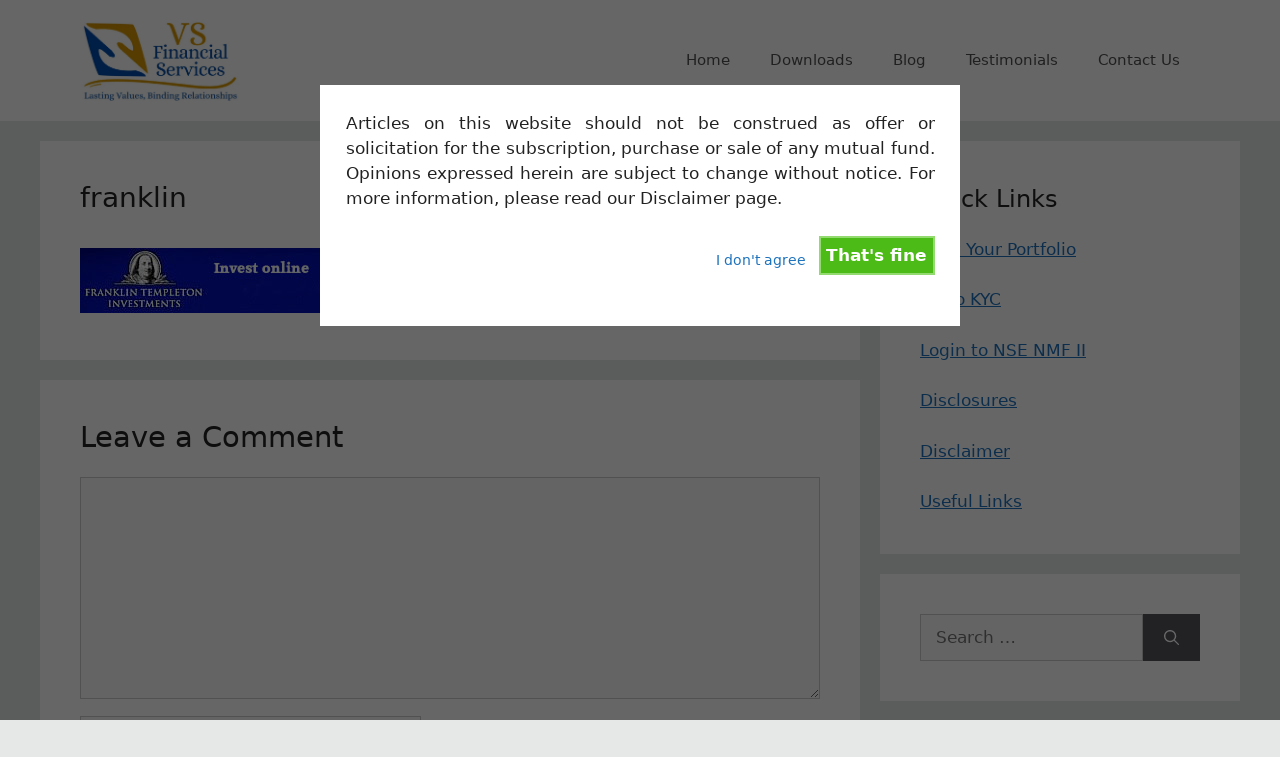

--- FILE ---
content_type: text/html; charset=UTF-8
request_url: https://www.vsfinancials.com/home/franklin/
body_size: 12803
content:
<!DOCTYPE html>
<html lang="en-US">
<head>
	<meta charset="UTF-8">
	<meta name='robots' content='index, follow, max-image-preview:large, max-snippet:-1, max-video-preview:-1' />
	<style>img:is([sizes="auto" i], [sizes^="auto," i]) { contain-intrinsic-size: 3000px 1500px }</style>
	<meta name="viewport" content="width=device-width, initial-scale=1">
	<!-- This site is optimized with the Yoast SEO plugin v26.6 - https://yoast.com/wordpress/plugins/seo/ -->
	<title>franklin - VS Financial Services</title>
	<link rel="canonical" href="https://www.vsfinancials.com/home/franklin/" />
	<meta property="og:locale" content="en_US" />
	<meta property="og:type" content="article" />
	<meta property="og:title" content="franklin - VS Financial Services" />
	<meta property="og:url" content="https://www.vsfinancials.com/home/franklin/" />
	<meta property="og:site_name" content="VS Financial Services" />
	<meta property="og:image" content="https://www.vsfinancials.com/home/franklin" />
	<meta property="og:image:width" content="240" />
	<meta property="og:image:height" content="65" />
	<meta property="og:image:type" content="image/jpeg" />
	<script type="application/ld+json" class="yoast-schema-graph">{"@context":"https://schema.org","@graph":[{"@type":"WebPage","@id":"https://www.vsfinancials.com/home/franklin/","url":"https://www.vsfinancials.com/home/franklin/","name":"franklin - VS Financial Services","isPartOf":{"@id":"https://www.vsfinancials.com/#website"},"primaryImageOfPage":{"@id":"https://www.vsfinancials.com/home/franklin/#primaryimage"},"image":{"@id":"https://www.vsfinancials.com/home/franklin/#primaryimage"},"thumbnailUrl":"https://www.vsfinancials.com/wp-content/uploads/2015/01/franklin.jpg","datePublished":"2015-01-13T10:53:26+00:00","breadcrumb":{"@id":"https://www.vsfinancials.com/home/franklin/#breadcrumb"},"inLanguage":"en-US","potentialAction":[{"@type":"ReadAction","target":["https://www.vsfinancials.com/home/franklin/"]}]},{"@type":"ImageObject","inLanguage":"en-US","@id":"https://www.vsfinancials.com/home/franklin/#primaryimage","url":"https://www.vsfinancials.com/wp-content/uploads/2015/01/franklin.jpg","contentUrl":"https://www.vsfinancials.com/wp-content/uploads/2015/01/franklin.jpg","width":240,"height":65},{"@type":"BreadcrumbList","@id":"https://www.vsfinancials.com/home/franklin/#breadcrumb","itemListElement":[{"@type":"ListItem","position":1,"name":"Home","item":"https://www.vsfinancials.com/"},{"@type":"ListItem","position":2,"name":"VS Financial Services","item":"https://www.vsfinancials.com/"},{"@type":"ListItem","position":3,"name":"franklin"}]},{"@type":"WebSite","@id":"https://www.vsfinancials.com/#website","url":"https://www.vsfinancials.com/","name":"VS Financial Services","description":"","publisher":{"@id":"https://www.vsfinancials.com/#organization"},"potentialAction":[{"@type":"SearchAction","target":{"@type":"EntryPoint","urlTemplate":"https://www.vsfinancials.com/?s={search_term_string}"},"query-input":{"@type":"PropertyValueSpecification","valueRequired":true,"valueName":"search_term_string"}}],"inLanguage":"en-US"},{"@type":"Organization","@id":"https://www.vsfinancials.com/#organization","name":"VS Financial Services","url":"https://www.vsfinancials.com/","logo":{"@type":"ImageObject","inLanguage":"en-US","@id":"https://www.vsfinancials.com/#/schema/logo/image/","url":"https://www.vsfinancials.com/wp-content/uploads/2024/03/cropped-vsfs_logo.webp","contentUrl":"https://www.vsfinancials.com/wp-content/uploads/2024/03/cropped-vsfs_logo.webp","width":1322,"height":669,"caption":"VS Financial Services"},"image":{"@id":"https://www.vsfinancials.com/#/schema/logo/image/"}}]}</script>
	<!-- / Yoast SEO plugin. -->


<link rel='dns-prefetch' href='//www.vsfinancials.com' />
<link rel="alternate" type="application/rss+xml" title="VS Financial Services &raquo; Feed" href="https://www.vsfinancials.com/feed/" />
<link rel="alternate" type="application/rss+xml" title="VS Financial Services &raquo; Comments Feed" href="https://www.vsfinancials.com/comments/feed/" />
<link rel="alternate" type="application/rss+xml" title="VS Financial Services &raquo; franklin Comments Feed" href="https://www.vsfinancials.com/home/franklin/#main/feed/" />
<script>
window._wpemojiSettings = {"baseUrl":"https:\/\/s.w.org\/images\/core\/emoji\/15.0.3\/72x72\/","ext":".png","svgUrl":"https:\/\/s.w.org\/images\/core\/emoji\/15.0.3\/svg\/","svgExt":".svg","source":{"concatemoji":"https:\/\/www.vsfinancials.com\/wp-includes\/js\/wp-emoji-release.min.js?ver=6.7.4"}};
/*! This file is auto-generated */
!function(i,n){var o,s,e;function c(e){try{var t={supportTests:e,timestamp:(new Date).valueOf()};sessionStorage.setItem(o,JSON.stringify(t))}catch(e){}}function p(e,t,n){e.clearRect(0,0,e.canvas.width,e.canvas.height),e.fillText(t,0,0);var t=new Uint32Array(e.getImageData(0,0,e.canvas.width,e.canvas.height).data),r=(e.clearRect(0,0,e.canvas.width,e.canvas.height),e.fillText(n,0,0),new Uint32Array(e.getImageData(0,0,e.canvas.width,e.canvas.height).data));return t.every(function(e,t){return e===r[t]})}function u(e,t,n){switch(t){case"flag":return n(e,"\ud83c\udff3\ufe0f\u200d\u26a7\ufe0f","\ud83c\udff3\ufe0f\u200b\u26a7\ufe0f")?!1:!n(e,"\ud83c\uddfa\ud83c\uddf3","\ud83c\uddfa\u200b\ud83c\uddf3")&&!n(e,"\ud83c\udff4\udb40\udc67\udb40\udc62\udb40\udc65\udb40\udc6e\udb40\udc67\udb40\udc7f","\ud83c\udff4\u200b\udb40\udc67\u200b\udb40\udc62\u200b\udb40\udc65\u200b\udb40\udc6e\u200b\udb40\udc67\u200b\udb40\udc7f");case"emoji":return!n(e,"\ud83d\udc26\u200d\u2b1b","\ud83d\udc26\u200b\u2b1b")}return!1}function f(e,t,n){var r="undefined"!=typeof WorkerGlobalScope&&self instanceof WorkerGlobalScope?new OffscreenCanvas(300,150):i.createElement("canvas"),a=r.getContext("2d",{willReadFrequently:!0}),o=(a.textBaseline="top",a.font="600 32px Arial",{});return e.forEach(function(e){o[e]=t(a,e,n)}),o}function t(e){var t=i.createElement("script");t.src=e,t.defer=!0,i.head.appendChild(t)}"undefined"!=typeof Promise&&(o="wpEmojiSettingsSupports",s=["flag","emoji"],n.supports={everything:!0,everythingExceptFlag:!0},e=new Promise(function(e){i.addEventListener("DOMContentLoaded",e,{once:!0})}),new Promise(function(t){var n=function(){try{var e=JSON.parse(sessionStorage.getItem(o));if("object"==typeof e&&"number"==typeof e.timestamp&&(new Date).valueOf()<e.timestamp+604800&&"object"==typeof e.supportTests)return e.supportTests}catch(e){}return null}();if(!n){if("undefined"!=typeof Worker&&"undefined"!=typeof OffscreenCanvas&&"undefined"!=typeof URL&&URL.createObjectURL&&"undefined"!=typeof Blob)try{var e="postMessage("+f.toString()+"("+[JSON.stringify(s),u.toString(),p.toString()].join(",")+"));",r=new Blob([e],{type:"text/javascript"}),a=new Worker(URL.createObjectURL(r),{name:"wpTestEmojiSupports"});return void(a.onmessage=function(e){c(n=e.data),a.terminate(),t(n)})}catch(e){}c(n=f(s,u,p))}t(n)}).then(function(e){for(var t in e)n.supports[t]=e[t],n.supports.everything=n.supports.everything&&n.supports[t],"flag"!==t&&(n.supports.everythingExceptFlag=n.supports.everythingExceptFlag&&n.supports[t]);n.supports.everythingExceptFlag=n.supports.everythingExceptFlag&&!n.supports.flag,n.DOMReady=!1,n.readyCallback=function(){n.DOMReady=!0}}).then(function(){return e}).then(function(){var e;n.supports.everything||(n.readyCallback(),(e=n.source||{}).concatemoji?t(e.concatemoji):e.wpemoji&&e.twemoji&&(t(e.twemoji),t(e.wpemoji)))}))}((window,document),window._wpemojiSettings);
</script>
<style id='wp-emoji-styles-inline-css'>

	img.wp-smiley, img.emoji {
		display: inline !important;
		border: none !important;
		box-shadow: none !important;
		height: 1em !important;
		width: 1em !important;
		margin: 0 0.07em !important;
		vertical-align: -0.1em !important;
		background: none !important;
		padding: 0 !important;
	}
</style>
<link rel='stylesheet' id='wp-block-library-css' href='https://www.vsfinancials.com/wp-includes/css/dist/block-library/style.min.css?ver=6.7.4' media='all' />
<style id='classic-theme-styles-inline-css'>
/*! This file is auto-generated */
.wp-block-button__link{color:#fff;background-color:#32373c;border-radius:9999px;box-shadow:none;text-decoration:none;padding:calc(.667em + 2px) calc(1.333em + 2px);font-size:1.125em}.wp-block-file__button{background:#32373c;color:#fff;text-decoration:none}
</style>
<style id='global-styles-inline-css'>
:root{--wp--preset--aspect-ratio--square: 1;--wp--preset--aspect-ratio--4-3: 4/3;--wp--preset--aspect-ratio--3-4: 3/4;--wp--preset--aspect-ratio--3-2: 3/2;--wp--preset--aspect-ratio--2-3: 2/3;--wp--preset--aspect-ratio--16-9: 16/9;--wp--preset--aspect-ratio--9-16: 9/16;--wp--preset--color--black: #000000;--wp--preset--color--cyan-bluish-gray: #abb8c3;--wp--preset--color--white: #ffffff;--wp--preset--color--pale-pink: #f78da7;--wp--preset--color--vivid-red: #cf2e2e;--wp--preset--color--luminous-vivid-orange: #ff6900;--wp--preset--color--luminous-vivid-amber: #fcb900;--wp--preset--color--light-green-cyan: #7bdcb5;--wp--preset--color--vivid-green-cyan: #00d084;--wp--preset--color--pale-cyan-blue: #8ed1fc;--wp--preset--color--vivid-cyan-blue: #0693e3;--wp--preset--color--vivid-purple: #9b51e0;--wp--preset--color--contrast: var(--contrast);--wp--preset--color--contrast-2: var(--contrast-2);--wp--preset--color--contrast-3: var(--contrast-3);--wp--preset--color--base: var(--base);--wp--preset--color--base-2: var(--base-2);--wp--preset--color--base-3: var(--base-3);--wp--preset--color--accent: var(--accent);--wp--preset--gradient--vivid-cyan-blue-to-vivid-purple: linear-gradient(135deg,rgba(6,147,227,1) 0%,rgb(155,81,224) 100%);--wp--preset--gradient--light-green-cyan-to-vivid-green-cyan: linear-gradient(135deg,rgb(122,220,180) 0%,rgb(0,208,130) 100%);--wp--preset--gradient--luminous-vivid-amber-to-luminous-vivid-orange: linear-gradient(135deg,rgba(252,185,0,1) 0%,rgba(255,105,0,1) 100%);--wp--preset--gradient--luminous-vivid-orange-to-vivid-red: linear-gradient(135deg,rgba(255,105,0,1) 0%,rgb(207,46,46) 100%);--wp--preset--gradient--very-light-gray-to-cyan-bluish-gray: linear-gradient(135deg,rgb(238,238,238) 0%,rgb(169,184,195) 100%);--wp--preset--gradient--cool-to-warm-spectrum: linear-gradient(135deg,rgb(74,234,220) 0%,rgb(151,120,209) 20%,rgb(207,42,186) 40%,rgb(238,44,130) 60%,rgb(251,105,98) 80%,rgb(254,248,76) 100%);--wp--preset--gradient--blush-light-purple: linear-gradient(135deg,rgb(255,206,236) 0%,rgb(152,150,240) 100%);--wp--preset--gradient--blush-bordeaux: linear-gradient(135deg,rgb(254,205,165) 0%,rgb(254,45,45) 50%,rgb(107,0,62) 100%);--wp--preset--gradient--luminous-dusk: linear-gradient(135deg,rgb(255,203,112) 0%,rgb(199,81,192) 50%,rgb(65,88,208) 100%);--wp--preset--gradient--pale-ocean: linear-gradient(135deg,rgb(255,245,203) 0%,rgb(182,227,212) 50%,rgb(51,167,181) 100%);--wp--preset--gradient--electric-grass: linear-gradient(135deg,rgb(202,248,128) 0%,rgb(113,206,126) 100%);--wp--preset--gradient--midnight: linear-gradient(135deg,rgb(2,3,129) 0%,rgb(40,116,252) 100%);--wp--preset--font-size--small: 13px;--wp--preset--font-size--medium: 20px;--wp--preset--font-size--large: 36px;--wp--preset--font-size--x-large: 42px;--wp--preset--spacing--20: 0.44rem;--wp--preset--spacing--30: 0.67rem;--wp--preset--spacing--40: 1rem;--wp--preset--spacing--50: 1.5rem;--wp--preset--spacing--60: 2.25rem;--wp--preset--spacing--70: 3.38rem;--wp--preset--spacing--80: 5.06rem;--wp--preset--shadow--natural: 6px 6px 9px rgba(0, 0, 0, 0.2);--wp--preset--shadow--deep: 12px 12px 50px rgba(0, 0, 0, 0.4);--wp--preset--shadow--sharp: 6px 6px 0px rgba(0, 0, 0, 0.2);--wp--preset--shadow--outlined: 6px 6px 0px -3px rgba(255, 255, 255, 1), 6px 6px rgba(0, 0, 0, 1);--wp--preset--shadow--crisp: 6px 6px 0px rgba(0, 0, 0, 1);}:where(.is-layout-flex){gap: 0.5em;}:where(.is-layout-grid){gap: 0.5em;}body .is-layout-flex{display: flex;}.is-layout-flex{flex-wrap: wrap;align-items: center;}.is-layout-flex > :is(*, div){margin: 0;}body .is-layout-grid{display: grid;}.is-layout-grid > :is(*, div){margin: 0;}:where(.wp-block-columns.is-layout-flex){gap: 2em;}:where(.wp-block-columns.is-layout-grid){gap: 2em;}:where(.wp-block-post-template.is-layout-flex){gap: 1.25em;}:where(.wp-block-post-template.is-layout-grid){gap: 1.25em;}.has-black-color{color: var(--wp--preset--color--black) !important;}.has-cyan-bluish-gray-color{color: var(--wp--preset--color--cyan-bluish-gray) !important;}.has-white-color{color: var(--wp--preset--color--white) !important;}.has-pale-pink-color{color: var(--wp--preset--color--pale-pink) !important;}.has-vivid-red-color{color: var(--wp--preset--color--vivid-red) !important;}.has-luminous-vivid-orange-color{color: var(--wp--preset--color--luminous-vivid-orange) !important;}.has-luminous-vivid-amber-color{color: var(--wp--preset--color--luminous-vivid-amber) !important;}.has-light-green-cyan-color{color: var(--wp--preset--color--light-green-cyan) !important;}.has-vivid-green-cyan-color{color: var(--wp--preset--color--vivid-green-cyan) !important;}.has-pale-cyan-blue-color{color: var(--wp--preset--color--pale-cyan-blue) !important;}.has-vivid-cyan-blue-color{color: var(--wp--preset--color--vivid-cyan-blue) !important;}.has-vivid-purple-color{color: var(--wp--preset--color--vivid-purple) !important;}.has-black-background-color{background-color: var(--wp--preset--color--black) !important;}.has-cyan-bluish-gray-background-color{background-color: var(--wp--preset--color--cyan-bluish-gray) !important;}.has-white-background-color{background-color: var(--wp--preset--color--white) !important;}.has-pale-pink-background-color{background-color: var(--wp--preset--color--pale-pink) !important;}.has-vivid-red-background-color{background-color: var(--wp--preset--color--vivid-red) !important;}.has-luminous-vivid-orange-background-color{background-color: var(--wp--preset--color--luminous-vivid-orange) !important;}.has-luminous-vivid-amber-background-color{background-color: var(--wp--preset--color--luminous-vivid-amber) !important;}.has-light-green-cyan-background-color{background-color: var(--wp--preset--color--light-green-cyan) !important;}.has-vivid-green-cyan-background-color{background-color: var(--wp--preset--color--vivid-green-cyan) !important;}.has-pale-cyan-blue-background-color{background-color: var(--wp--preset--color--pale-cyan-blue) !important;}.has-vivid-cyan-blue-background-color{background-color: var(--wp--preset--color--vivid-cyan-blue) !important;}.has-vivid-purple-background-color{background-color: var(--wp--preset--color--vivid-purple) !important;}.has-black-border-color{border-color: var(--wp--preset--color--black) !important;}.has-cyan-bluish-gray-border-color{border-color: var(--wp--preset--color--cyan-bluish-gray) !important;}.has-white-border-color{border-color: var(--wp--preset--color--white) !important;}.has-pale-pink-border-color{border-color: var(--wp--preset--color--pale-pink) !important;}.has-vivid-red-border-color{border-color: var(--wp--preset--color--vivid-red) !important;}.has-luminous-vivid-orange-border-color{border-color: var(--wp--preset--color--luminous-vivid-orange) !important;}.has-luminous-vivid-amber-border-color{border-color: var(--wp--preset--color--luminous-vivid-amber) !important;}.has-light-green-cyan-border-color{border-color: var(--wp--preset--color--light-green-cyan) !important;}.has-vivid-green-cyan-border-color{border-color: var(--wp--preset--color--vivid-green-cyan) !important;}.has-pale-cyan-blue-border-color{border-color: var(--wp--preset--color--pale-cyan-blue) !important;}.has-vivid-cyan-blue-border-color{border-color: var(--wp--preset--color--vivid-cyan-blue) !important;}.has-vivid-purple-border-color{border-color: var(--wp--preset--color--vivid-purple) !important;}.has-vivid-cyan-blue-to-vivid-purple-gradient-background{background: var(--wp--preset--gradient--vivid-cyan-blue-to-vivid-purple) !important;}.has-light-green-cyan-to-vivid-green-cyan-gradient-background{background: var(--wp--preset--gradient--light-green-cyan-to-vivid-green-cyan) !important;}.has-luminous-vivid-amber-to-luminous-vivid-orange-gradient-background{background: var(--wp--preset--gradient--luminous-vivid-amber-to-luminous-vivid-orange) !important;}.has-luminous-vivid-orange-to-vivid-red-gradient-background{background: var(--wp--preset--gradient--luminous-vivid-orange-to-vivid-red) !important;}.has-very-light-gray-to-cyan-bluish-gray-gradient-background{background: var(--wp--preset--gradient--very-light-gray-to-cyan-bluish-gray) !important;}.has-cool-to-warm-spectrum-gradient-background{background: var(--wp--preset--gradient--cool-to-warm-spectrum) !important;}.has-blush-light-purple-gradient-background{background: var(--wp--preset--gradient--blush-light-purple) !important;}.has-blush-bordeaux-gradient-background{background: var(--wp--preset--gradient--blush-bordeaux) !important;}.has-luminous-dusk-gradient-background{background: var(--wp--preset--gradient--luminous-dusk) !important;}.has-pale-ocean-gradient-background{background: var(--wp--preset--gradient--pale-ocean) !important;}.has-electric-grass-gradient-background{background: var(--wp--preset--gradient--electric-grass) !important;}.has-midnight-gradient-background{background: var(--wp--preset--gradient--midnight) !important;}.has-small-font-size{font-size: var(--wp--preset--font-size--small) !important;}.has-medium-font-size{font-size: var(--wp--preset--font-size--medium) !important;}.has-large-font-size{font-size: var(--wp--preset--font-size--large) !important;}.has-x-large-font-size{font-size: var(--wp--preset--font-size--x-large) !important;}
:where(.wp-block-post-template.is-layout-flex){gap: 1.25em;}:where(.wp-block-post-template.is-layout-grid){gap: 1.25em;}
:where(.wp-block-columns.is-layout-flex){gap: 2em;}:where(.wp-block-columns.is-layout-grid){gap: 2em;}
:root :where(.wp-block-pullquote){font-size: 1.5em;line-height: 1.6;}
</style>
<link rel='stylesheet' id='cookie-style-css' href='https://www.vsfinancials.com/wp-content/plugins/cookie-warning/cookiewarning.css?ver=6.7.4' media='all' />
<link rel='stylesheet' id='generate-comments-css' href='https://www.vsfinancials.com/wp-content/themes/generatepress/assets/css/components/comments.min.css?ver=3.6.0' media='all' />
<link rel='stylesheet' id='generate-widget-areas-css' href='https://www.vsfinancials.com/wp-content/themes/generatepress/assets/css/components/widget-areas.min.css?ver=3.6.0' media='all' />
<link rel='stylesheet' id='generate-style-css' href='https://www.vsfinancials.com/wp-content/themes/generatepress/assets/css/main.min.css?ver=3.6.0' media='all' />
<style id='generate-style-inline-css'>
body{background-color:#e5e8e6;color:#222222;}a{color:#1e73be;}a:hover, a:focus, a:active{color:#000000;}.wp-block-group__inner-container{max-width:1200px;margin-left:auto;margin-right:auto;}.site-header .header-image{width:160px;}:root{--contrast:#222222;--contrast-2:#575760;--contrast-3:#b2b2be;--base:#f0f0f0;--base-2:#f7f8f9;--base-3:#ffffff;--accent:#1e73be;}:root .has-contrast-color{color:var(--contrast);}:root .has-contrast-background-color{background-color:var(--contrast);}:root .has-contrast-2-color{color:var(--contrast-2);}:root .has-contrast-2-background-color{background-color:var(--contrast-2);}:root .has-contrast-3-color{color:var(--contrast-3);}:root .has-contrast-3-background-color{background-color:var(--contrast-3);}:root .has-base-color{color:var(--base);}:root .has-base-background-color{background-color:var(--base);}:root .has-base-2-color{color:var(--base-2);}:root .has-base-2-background-color{background-color:var(--base-2);}:root .has-base-3-color{color:var(--base-3);}:root .has-base-3-background-color{background-color:var(--base-3);}:root .has-accent-color{color:var(--accent);}:root .has-accent-background-color{background-color:var(--accent);}body, button, input, select, textarea{font-family:-apple-system, system-ui, BlinkMacSystemFont, "Segoe UI", Helvetica, Arial, sans-serif, "Apple Color Emoji", "Segoe UI Emoji", "Segoe UI Symbol";}body{line-height:1.5;}.entry-content > [class*="wp-block-"]:not(:last-child):not(.wp-block-heading){margin-bottom:1.5em;}.main-navigation .main-nav ul ul li a{font-size:14px;}.sidebar .widget, .footer-widgets .widget{font-size:17px;}@media (max-width:768px){h1{font-size:31px;}h2{font-size:27px;}h3{font-size:24px;}h4{font-size:22px;}h5{font-size:19px;}}.top-bar{background-color:#636363;color:#ffffff;}.top-bar a{color:#ffffff;}.top-bar a:hover{color:#303030;}.site-header{background-color:#ffffff;}.main-title a,.main-title a:hover{color:#222222;}.site-description{color:#757575;}.mobile-menu-control-wrapper .menu-toggle,.mobile-menu-control-wrapper .menu-toggle:hover,.mobile-menu-control-wrapper .menu-toggle:focus,.has-inline-mobile-toggle #site-navigation.toggled{background-color:rgba(0, 0, 0, 0.02);}.main-navigation,.main-navigation ul ul{background-color:#ffffff;}.main-navigation .main-nav ul li a, .main-navigation .menu-toggle, .main-navigation .menu-bar-items{color:#515151;}.main-navigation .main-nav ul li:not([class*="current-menu-"]):hover > a, .main-navigation .main-nav ul li:not([class*="current-menu-"]):focus > a, .main-navigation .main-nav ul li.sfHover:not([class*="current-menu-"]) > a, .main-navigation .menu-bar-item:hover > a, .main-navigation .menu-bar-item.sfHover > a{color:#7a8896;background-color:#ffffff;}button.menu-toggle:hover,button.menu-toggle:focus{color:#515151;}.main-navigation .main-nav ul li[class*="current-menu-"] > a{color:#7a8896;background-color:#ffffff;}.navigation-search input[type="search"],.navigation-search input[type="search"]:active, .navigation-search input[type="search"]:focus, .main-navigation .main-nav ul li.search-item.active > a, .main-navigation .menu-bar-items .search-item.active > a{color:#7a8896;background-color:#ffffff;}.main-navigation ul ul{background-color:#eaeaea;}.main-navigation .main-nav ul ul li a{color:#515151;}.main-navigation .main-nav ul ul li:not([class*="current-menu-"]):hover > a,.main-navigation .main-nav ul ul li:not([class*="current-menu-"]):focus > a, .main-navigation .main-nav ul ul li.sfHover:not([class*="current-menu-"]) > a{color:#7a8896;background-color:#eaeaea;}.main-navigation .main-nav ul ul li[class*="current-menu-"] > a{color:#7a8896;background-color:#eaeaea;}.separate-containers .inside-article, .separate-containers .comments-area, .separate-containers .page-header, .one-container .container, .separate-containers .paging-navigation, .inside-page-header{background-color:#ffffff;}.entry-title a{color:#222222;}.entry-title a:hover{color:#55555e;}.entry-meta{color:#595959;}.sidebar .widget{background-color:#ffffff;}.footer-widgets{background-color:#ffffff;}.footer-widgets .widget-title{color:#000000;}.site-info{color:#ffffff;background-color:#55555e;}.site-info a{color:#ffffff;}.site-info a:hover{color:#d3d3d3;}.footer-bar .widget_nav_menu .current-menu-item a{color:#d3d3d3;}input[type="text"],input[type="email"],input[type="url"],input[type="password"],input[type="search"],input[type="tel"],input[type="number"],textarea,select{color:#666666;background-color:#fafafa;border-color:#cccccc;}input[type="text"]:focus,input[type="email"]:focus,input[type="url"]:focus,input[type="password"]:focus,input[type="search"]:focus,input[type="tel"]:focus,input[type="number"]:focus,textarea:focus,select:focus{color:#666666;background-color:#ffffff;border-color:#bfbfbf;}button,html input[type="button"],input[type="reset"],input[type="submit"],a.button,a.wp-block-button__link:not(.has-background){color:#ffffff;background-color:#55555e;}button:hover,html input[type="button"]:hover,input[type="reset"]:hover,input[type="submit"]:hover,a.button:hover,button:focus,html input[type="button"]:focus,input[type="reset"]:focus,input[type="submit"]:focus,a.button:focus,a.wp-block-button__link:not(.has-background):active,a.wp-block-button__link:not(.has-background):focus,a.wp-block-button__link:not(.has-background):hover{color:#ffffff;background-color:#3f4047;}a.generate-back-to-top{background-color:rgba( 0,0,0,0.4 );color:#ffffff;}a.generate-back-to-top:hover,a.generate-back-to-top:focus{background-color:rgba( 0,0,0,0.6 );color:#ffffff;}:root{--gp-search-modal-bg-color:var(--base-3);--gp-search-modal-text-color:var(--contrast);--gp-search-modal-overlay-bg-color:rgba(0,0,0,0.2);}@media (max-width: 768px){.main-navigation .menu-bar-item:hover > a, .main-navigation .menu-bar-item.sfHover > a{background:none;color:#515151;}}.nav-below-header .main-navigation .inside-navigation.grid-container, .nav-above-header .main-navigation .inside-navigation.grid-container{padding:0px 20px 0px 20px;}.site-main .wp-block-group__inner-container{padding:40px;}.separate-containers .paging-navigation{padding-top:20px;padding-bottom:20px;}.entry-content .alignwide, body:not(.no-sidebar) .entry-content .alignfull{margin-left:-40px;width:calc(100% + 80px);max-width:calc(100% + 80px);}.rtl .menu-item-has-children .dropdown-menu-toggle{padding-left:20px;}.rtl .main-navigation .main-nav ul li.menu-item-has-children > a{padding-right:20px;}@media (max-width:768px){.separate-containers .inside-article, .separate-containers .comments-area, .separate-containers .page-header, .separate-containers .paging-navigation, .one-container .site-content, .inside-page-header{padding:30px;}.site-main .wp-block-group__inner-container{padding:30px;}.inside-top-bar{padding-right:30px;padding-left:30px;}.inside-header{padding-right:30px;padding-left:30px;}.widget-area .widget{padding-top:30px;padding-right:30px;padding-bottom:30px;padding-left:30px;}.footer-widgets-container{padding-top:30px;padding-right:30px;padding-bottom:30px;padding-left:30px;}.inside-site-info{padding-right:30px;padding-left:30px;}.entry-content .alignwide, body:not(.no-sidebar) .entry-content .alignfull{margin-left:-30px;width:calc(100% + 60px);max-width:calc(100% + 60px);}.one-container .site-main .paging-navigation{margin-bottom:20px;}}/* End cached CSS */.is-right-sidebar{width:30%;}.is-left-sidebar{width:30%;}.site-content .content-area{width:70%;}@media (max-width: 768px){.main-navigation .menu-toggle,.sidebar-nav-mobile:not(#sticky-placeholder){display:block;}.main-navigation ul,.gen-sidebar-nav,.main-navigation:not(.slideout-navigation):not(.toggled) .main-nav > ul,.has-inline-mobile-toggle #site-navigation .inside-navigation > *:not(.navigation-search):not(.main-nav){display:none;}.nav-align-right .inside-navigation,.nav-align-center .inside-navigation{justify-content:space-between;}.has-inline-mobile-toggle .mobile-menu-control-wrapper{display:flex;flex-wrap:wrap;}.has-inline-mobile-toggle .inside-header{flex-direction:row;text-align:left;flex-wrap:wrap;}.has-inline-mobile-toggle .header-widget,.has-inline-mobile-toggle #site-navigation{flex-basis:100%;}.nav-float-left .has-inline-mobile-toggle #site-navigation{order:10;}}
.dynamic-author-image-rounded{border-radius:100%;}.dynamic-featured-image, .dynamic-author-image{vertical-align:middle;}.one-container.blog .dynamic-content-template:not(:last-child), .one-container.archive .dynamic-content-template:not(:last-child){padding-bottom:0px;}.dynamic-entry-excerpt > p:last-child{margin-bottom:0px;}
</style>
<style id='generateblocks-inline-css'>
:root{--gb-container-width:1200px;}.gb-container .wp-block-image img{vertical-align:middle;}.gb-grid-wrapper .wp-block-image{margin-bottom:0;}.gb-highlight{background:none;}.gb-shape{line-height:0;}.gb-container-link{position:absolute;top:0;right:0;bottom:0;left:0;z-index:99;}
</style>
<script src="https://www.vsfinancials.com/wp-includes/js/jquery/jquery.min.js?ver=3.7.1" id="jquery-core-js"></script>
<script src="https://www.vsfinancials.com/wp-includes/js/jquery/jquery-migrate.min.js?ver=3.4.1" id="jquery-migrate-js"></script>
<script id="cookie-warning-js-extra">
var user_options = {"messageContent":"Articles on this website should not be construed as offer or solicitation for the subscription, purchase or sale of any mutual fund. Opinions expressed herein are subject to change without notice. For more information, please read our Disclaimer page.","redirectLink":"http:\/\/google.com","okText":"That's fine","notOkText":"I don't agree","cookieName":"jsCookiewarning29Check","ajaxUrl":"https:\/\/www.vsfinancials.com\/wp-admin\/admin-ajax.php"};
</script>
<script src="https://www.vsfinancials.com/wp-content/plugins/cookie-warning/cookiewarning.js?ver=6.7.4" id="cookie-warning-js"></script>
<link rel="https://api.w.org/" href="https://www.vsfinancials.com/wp-json/" /><link rel="alternate" title="JSON" type="application/json" href="https://www.vsfinancials.com/wp-json/wp/v2/media/54" /><link rel="EditURI" type="application/rsd+xml" title="RSD" href="https://www.vsfinancials.com/xmlrpc.php?rsd" />
<meta name="generator" content="WordPress 6.7.4" />
<link rel='shortlink' href='https://www.vsfinancials.com/?p=54' />
<link rel="alternate" title="oEmbed (JSON)" type="application/json+oembed" href="https://www.vsfinancials.com/wp-json/oembed/1.0/embed?url=https%3A%2F%2Fwww.vsfinancials.com%2Fhome%2Ffranklin%2F%23main" />
<link rel="alternate" title="oEmbed (XML)" type="text/xml+oembed" href="https://www.vsfinancials.com/wp-json/oembed/1.0/embed?url=https%3A%2F%2Fwww.vsfinancials.com%2Fhome%2Ffranklin%2F%23main&#038;format=xml" />
<link rel="pingback" href="https://www.vsfinancials.com/xmlrpc.php">
		<style id="wp-custom-css">
			
.filter-group.contract-group {
  grid-column: span 2;
}

/* --- Filter and Sort Controls Container --- */
#controls {
    max-width: 1000px; /* Adjusted max-width */
    margin: 20px auto;
    padding: 10px;
    border: 1px solid #ddd;
    border-radius: 8px;
    background-color: #f1f1f1;
    box-shadow: 0 2px 5px rgba(0,0,0,0.1);
}

/* --- Filter Controls Section (Grid Layout) --- */
#filters {
    display: grid;
    grid-template-columns: repeat(auto-fit, minmax(180px, 1fr));
    gap: 5px;
    margin-bottom: 0px;
    padding-bottom: 10px;
    border-bottom: 1px solid #eee;
    align-items: start;
}

/* Style for each group within the grid */

.filter-group {
 
  min-width: 0;
  
}

	


.filter-group label,
.filter-group .filter-label {
    font-weight: bold;
    margin-bottom: 8px;
    color: #555;
    font-size: 0.9em;
    display: block;
}
.slider-value {
    margin-top: 5px;
    font-size: 0.9em;
    color: #333;
    text-align: right;
}
input[type="range"] {
    width: 100%;
    cursor: pointer;
    margin-top: 5px;
}

/* Specific styling for provider filter group */
.filter-group.provider-group {
	
    grid-column: span 2;
    align-self: start;
}
@media (max-width: 680px) {
    .filter-group.provider-group {
        grid-column: span 1;
    }
}

.f-field { /* Container for provider buttons */
    margin-top: 5px;
}

/* --- Provider Icon Button Styles --- */
.provider-filters button {
    background-size: contain;
    background-repeat: no-repeat;
    background-position: center;
    width: 65px;
    height: 40px;
    border: 2px solid transparent;
    padding: 0;
    vertical-align: middle;
    background-color: #fff;
    margin: 4px 4px 4px 0;
    cursor: pointer;
    border-radius: 5px;
    transition: border-color 0.2s ease, box-shadow 0.2s ease;
}
.provider-filters button:hover {
    border-color: #adb5bd;
}
.provider-filters button.active {
    border-color: #007bff;
    box-shadow: 0 0 8px rgba(0, 123, 255, 0.6);
}

/* --- Sort Controls (Dropdown) --- */
#sort-container {
    display: flex;
    justify-content: flex-end; /* Align dropdown to the right */
    align-items: center;
    margin: 0 auto 20px auto; /* Center container, add bottom margin */
    padding: 0 10px; /* Add some padding */
    max-width: 100%; /* Ensure it doesn't overflow */
}

#sort-container label {
    margin-right: 10px;
    font-weight: bold;
    font-size: 0.9em;
    color: #555;
    white-space: nowrap; /* Prevent label wrapping */
}

#sortDropdown {
    padding: 8px 12px;
    border: 1px solid #ccc;
    border-radius: 4px;
    background-color: #fff;
    font-size: 0.9em;
    cursor: pointer;
    min-width: 150px; /* Give dropdown some minimum width */
    flex-shrink: 0; /* Prevent shrinking */
}
#sortDropdown:focus {
    outline: none;
    border-color: #007bff;
    box-shadow: 0 0 0 0.2rem rgba(38, 143, 255, 0.25);
}

/* --- Table Container --- */
.table-wrapper {
    max-width: 100%; /* Ensure table container respects page width */
    overflow-x: auto; /* Add horizontal scroll only if needed */
}

/* --- Table Styles (Desktop - Default) --- */
table {
    width: 100%;
    border-collapse: separate;
    border-spacing: 0;
    font-family: "Segoe UI", Tahoma, Geneva, Verdana, sans-serif;
    font-size: 0.95em;
    color: #333;
    background-color: #fafafa;
    border: 1px solid #ccc;
    border-radius: 8px;
    box-shadow: 0 4px 8px rgba(0,0,0,0.1);
    overflow: hidden;
    table-layout: fixed;
    word-wrap: break-word;
}

th, td {
    padding: 14px 12px;
    text-align: center;
    vertical-align: middle;
    border-bottom: 1px solid #e0e0e0;
}

th {background: #0a4594;
    color: #fff;
    font-weight: 600;
    text-transform: uppercase;
    letter-spacing: 0.05em;
    border-bottom: 2px solid #2c3e50;
    text-shadow: 0 1px 1px rgba(0,0,0,0.1);
}

/* Rounded corners on header */
th:first-child  { border-top-left-radius: 8px; }
th:last-child   { border-top-right-radius: 8px; }

thead {
    display: table-header-group;
}

tbody tr:nth-child(even) {
    background-color: #f7fafe;
}

tbody tr:nth-child(odd) {
    background-color: #ffffff;
}

/* Row hover effect */
tbody tr:hover {
    background-color: #eaebec ;
    transition: background-color 0.3s ease;
}

/* Rounded corners on last row */
tbody tr:last-child td:first-child { border-bottom-left-radius: 8px; }
tbody tr:last-child td:last-child  { border-bottom-right-radius: 8px; }

img.provider-logo {
    max-width: 80px;
    max-height: 60px;
    display: block;
    margin: 0 auto 5px auto;
    object-fit: contain;
}

img.offer-icon {
    max-width: 65px;
    max-height: 65px;
    display: block;
    margin: 5px auto;
    object-fit: contain;
}

.deal-link {
    display: inline-block;
    padding: 10px 20px;
    background-color: #28a745;
    color: white !important;
    text-decoration: none;
    border-radius: 5px;
    text-align: center;
    font-weight: bold;
    border: none;
    cursor: pointer;
    transition: background-color 0.2s ease, transform 0.1s ease, box-shadow 0.2s ease;
    box-shadow: 0 2px 4px rgba(0,0,0,0.1);
}
.deal-link:hover {
    background-color: #218838;
    box-shadow: 0 3px 6px rgba(0,0,0,0.15);
}
.deal-link:active {
    transform: translateY(1px);
    box-shadow: 0 1px 2px rgba(0,0,0,0.1);
}

.offer-ends {
    font-size: 0.8em;
    color: #6c757d;
    display: block;
    margin-top: 4px;
    text-align: center;
	font-weight:bold;
}

.setup-detail {
    font-size: 0.85em;
    color: #555;
    display: block;
    margin-top: 4px;
}

.cost-details {
    font-size: 0.8em;
    color: #555;
    line-height: 1.4;
	
}

.provider-name {
    display: block;
    margin-bottom: 5px;
    font-weight: bold;
	font-size: 0.80em;
}

.deal-name {
    font-weight: normal;
    margin-top: 5px;
    display: block;
    font-size: 0.8em;
}


.cost {
    font-weight: bold;
    font-size: 1.2em;
    color: #E63946;
    display: block;
    margin-bottom: 4px;
}

td br {
    display: inline;
}

/* --- Utility Styles --- */
.no-results {
    text-align: center;
    font-style: italic;
    margin: 20px 10px;
    padding: 15px;
    background-color: #fff3cd;
    border: 1px solid #ffeeba;
    color: #856404;
    border-radius: 4px;
}
#showMoreBtn {
    display: block;
    margin: 20px auto;
    padding: 12px 25px;
    font-size: 1em;
    background-color: #007bff;
    color: #fff;
    border: none;
    border-radius: 5px;
    cursor: pointer;
    transition: background-color 0.2s ease, box-shadow 0.2s ease, transform 0.1s ease;
    box-shadow: 0 2px 4px rgba(0,0,0,0.1);
}
#showMoreBtn:hover {
    background-color: #0056b3;
    box-shadow: 0 3px 6px rgba(0,0,0,0.15);
}
#showMoreBtn:active {
    transform: translateY(1px);
    box-shadow: 0 1px 2px rgba(0,0,0,0.1);
}

/* --- Responsive Styles (Breakpoint 767px) --- */
@media screen and (max-width: 767px) {
    body { margin: 10px; }
    h1, h2 { font-size: 1.3em; }
    #controls { padding: 5px; }
    #filters {
        grid-template-columns: 1fr; /* Stack all filters */
        gap: 5px;
        padding-bottom: 0px;
        margin-bottom: 15px;
        align-items: start; /* Align items to top when stacked */
    }
    .filter-group.provider-group { grid-column: span 1; } /* Ensure it doesn't span */
    #sort-container {
        justify-content: center; /* Center sort dropdown on mobile */
        margin-bottom: 15px;
    }
    #sortDropdown {
        min-width: 180px; /* Allow dropdown to take more width */
    }

    /* Responsive Table: Card Layout */
    .table-wrapper { overflow-x: visible; } /* Remove scroll for card layout */
    table { border: 0; box-shadow: none; border-radius: 0; background: none; margin-top: 0; }
    thead { display: none; }
    tbody { display: block; width: 100%; }
    tr {
        display: flex;
        flex-wrap: wrap;
        margin-bottom: 20px;
        border: 2px solid #ccc;
        border-radius: 8px;
        box-shadow: 0 2px 5px rgba(0,0,0,0.1);
        background-color: #fff;
        padding: 0;
        overflow: hidden;
    }
    td {
        display: block;
        border: none;
        border-bottom: 1px solid #ccc;
        text-align: left;
        padding: 10px 15px;
        box-sizing: border-box;
        width: 100%;
        position: relative;
        vertical-align: top;
    }
    tr td:last-of-type { border-bottom: none; }
    td::before {
        content: attr(data-label);
        font-weight: bold;
        color: #555;
        margin-right: 8px;
        display: inline-block;
        font-size: 0.85em;
        min-width: 60px; /* Give labels minimum width */
    }

    /* Specific Cell Layouts for Mobile */
    td[data-label="Plan"] {
        order: 1;
        width: 100%;
        text-align: center;
        background-color: #f8f9fa;
        padding-top: 15px;
        border-bottom: 2px solid #eee;
    }
    td[data-label="Plan"]::before { display: none; }
    td[data-label="Speed"] {
        order: 2;
        width: 50%;
        border-right: 1px solid #ccc;
        text-align: center;
    }
    td[data-label="Speed"]::before  { content: ""; display: block; margin-bottom: 5px; }
    td[data-label="Speed"] br { display: inline; }
    td[data-label="Speed"] .cost-details { display: inline; }
    td[data-label="Contract"] {
        order: 3;
        width: 50%;
        text-align: center;
    }
    td[data-label="Contract"]::before  { content: ""; display: block; margin-bottom: 5px; }
	
	
    td[data-label="Contract"] br { display: inline; }
	
	 
	
	
	
    td[data-label="Costs"] {
        order: 4;
        width: 50%;
        border-right: 1px solid #ccc;
        text-align: center;
    }
    td[data-label="Costs"]::before { content: ""; display: block; margin-bottom: 5px; }
    td[data-label="Costs"] .cost { font-size: 1.1em; }
    td[data-label="Offers"] {
        order: 5;
        width: 50%;
        display: flex;
        flex-direction: column;
        justify-content: center;
        align-items: center;
        min-height: 80px;
    }
    td[data-label="Offers"]::before { content: ""; display: block; text-align: left; width: 100%; margin-bottom: 5px; }
    td[data-label="Offers"] img.offer-icon { margin: 5px auto; }
    td[data-label="Offers"] .offer-ends { text-align: center; }
    td[data-label="Offers"] > *:not(::before) { margin-left: 0; }
    td[data-label="Deal"] {
        order: 6;
        width: 100%;
        text-align: center;
        padding: 15px;
        border-bottom: none;
    }
    td[data-label="Deal"]::before { display: none; }
    td[data-label="Deal"] .deal-link {
        width: 80%;
        max-width: 250px;
        padding: 12px 15px;
        margin-top: 5px;
    }
}
























.entry-title {font-size:28px;}

.home .entry-title {margin-bottom:-50px;margin-top:-20px}		</style>
		</head>

<body class="attachment attachment-template-default attachmentid-54 attachment-jpeg wp-custom-logo wp-embed-responsive post-image-aligned-center sticky-menu-fade right-sidebar nav-float-right separate-containers header-aligned-left dropdown-hover" itemtype="https://schema.org/Blog" itemscope>
	<a class="screen-reader-text skip-link" href="#content" title="Skip to content">Skip to content</a>		<header class="site-header has-inline-mobile-toggle" id="masthead" aria-label="Site"  itemtype="https://schema.org/WPHeader" itemscope>
			<div class="inside-header grid-container">
				<div class="site-logo">
					<a href="https://www.vsfinancials.com/" rel="home">
						<img  class="header-image is-logo-image" alt="VS Financial Services" src="https://www.vsfinancials.com/wp-content/uploads/2024/03/cropped-vsfs_logo.webp" width="1322" height="669" />
					</a>
				</div>	<nav class="main-navigation mobile-menu-control-wrapper" id="mobile-menu-control-wrapper" aria-label="Mobile Toggle">
				<button data-nav="site-navigation" class="menu-toggle" aria-controls="primary-menu" aria-expanded="false">
			<span class="gp-icon icon-menu-bars"><svg viewBox="0 0 512 512" aria-hidden="true" xmlns="http://www.w3.org/2000/svg" width="1em" height="1em"><path d="M0 96c0-13.255 10.745-24 24-24h464c13.255 0 24 10.745 24 24s-10.745 24-24 24H24c-13.255 0-24-10.745-24-24zm0 160c0-13.255 10.745-24 24-24h464c13.255 0 24 10.745 24 24s-10.745 24-24 24H24c-13.255 0-24-10.745-24-24zm0 160c0-13.255 10.745-24 24-24h464c13.255 0 24 10.745 24 24s-10.745 24-24 24H24c-13.255 0-24-10.745-24-24z" /></svg><svg viewBox="0 0 512 512" aria-hidden="true" xmlns="http://www.w3.org/2000/svg" width="1em" height="1em"><path d="M71.029 71.029c9.373-9.372 24.569-9.372 33.942 0L256 222.059l151.029-151.03c9.373-9.372 24.569-9.372 33.942 0 9.372 9.373 9.372 24.569 0 33.942L289.941 256l151.03 151.029c9.372 9.373 9.372 24.569 0 33.942-9.373 9.372-24.569 9.372-33.942 0L256 289.941l-151.029 151.03c-9.373 9.372-24.569 9.372-33.942 0-9.372-9.373-9.372-24.569 0-33.942L222.059 256 71.029 104.971c-9.372-9.373-9.372-24.569 0-33.942z" /></svg></span><span class="screen-reader-text">Menu</span>		</button>
	</nav>
			<nav class="main-navigation sub-menu-right" id="site-navigation" aria-label="Primary"  itemtype="https://schema.org/SiteNavigationElement" itemscope>
			<div class="inside-navigation grid-container">
								<button class="menu-toggle" aria-controls="primary-menu" aria-expanded="false">
					<span class="gp-icon icon-menu-bars"><svg viewBox="0 0 512 512" aria-hidden="true" xmlns="http://www.w3.org/2000/svg" width="1em" height="1em"><path d="M0 96c0-13.255 10.745-24 24-24h464c13.255 0 24 10.745 24 24s-10.745 24-24 24H24c-13.255 0-24-10.745-24-24zm0 160c0-13.255 10.745-24 24-24h464c13.255 0 24 10.745 24 24s-10.745 24-24 24H24c-13.255 0-24-10.745-24-24zm0 160c0-13.255 10.745-24 24-24h464c13.255 0 24 10.745 24 24s-10.745 24-24 24H24c-13.255 0-24-10.745-24-24z" /></svg><svg viewBox="0 0 512 512" aria-hidden="true" xmlns="http://www.w3.org/2000/svg" width="1em" height="1em"><path d="M71.029 71.029c9.373-9.372 24.569-9.372 33.942 0L256 222.059l151.029-151.03c9.373-9.372 24.569-9.372 33.942 0 9.372 9.373 9.372 24.569 0 33.942L289.941 256l151.03 151.029c9.372 9.373 9.372 24.569 0 33.942-9.373 9.372-24.569 9.372-33.942 0L256 289.941l-151.029 151.03c-9.373 9.372-24.569 9.372-33.942 0-9.372-9.373-9.372-24.569 0-33.942L222.059 256 71.029 104.971c-9.372-9.373-9.372-24.569 0-33.942z" /></svg></span><span class="screen-reader-text">Menu</span>				</button>
				<div id="primary-menu" class="main-nav"><ul id="menu-side-menu" class=" menu sf-menu"><li id="menu-item-370" class="menu-item menu-item-type-post_type menu-item-object-page menu-item-home menu-item-370"><a href="https://www.vsfinancials.com/">Home</a></li>
<li id="menu-item-95" class="menu-item menu-item-type-post_type menu-item-object-page menu-item-95"><a href="https://www.vsfinancials.com/downloads/">Downloads</a></li>
<li id="menu-item-1076" class="menu-item menu-item-type-custom menu-item-object-custom menu-item-1076"><a href="https://www.vsfinancials.com/blog/">Blog</a></li>
<li id="menu-item-777" class="menu-item menu-item-type-post_type menu-item-object-page menu-item-777"><a href="https://www.vsfinancials.com/testimonials/">Testimonials</a></li>
<li id="menu-item-61" class="menu-item menu-item-type-post_type menu-item-object-page menu-item-61"><a href="https://www.vsfinancials.com/contact-us/">Contact Us</a></li>
</ul></div>			</div>
		</nav>
					</div>
		</header>
		
	<div class="site grid-container container hfeed" id="page">
				<div class="site-content" id="content">
			
	<div class="content-area" id="primary">
		<main class="site-main" id="main">
			
<article id="post-54" class="post-54 attachment type-attachment status-inherit hentry" itemtype="https://schema.org/CreativeWork" itemscope>
	<div class="inside-article">
		
			<header class="entry-header">
				<h1 class="entry-title" itemprop="headline">franklin</h1>			</header>

			
		<div class="entry-content" itemprop="text">
			<p class="attachment"><a href='https://www.vsfinancials.com/wp-content/uploads/2015/01/franklin.jpg'><img decoding="async" width="240" height="65" src="https://www.vsfinancials.com/wp-content/uploads/2015/01/franklin.jpg" class="attachment-medium size-medium" alt="" /></a></p>
		</div>

			</div>
</article>

			<div class="comments-area">
				<div id="comments">

		<div id="respond" class="comment-respond">
		<h3 id="reply-title" class="comment-reply-title">Leave a Comment <small><a rel="nofollow" id="cancel-comment-reply-link" href="/home/franklin/#respond" style="display:none;">Cancel reply</a></small></h3><form action="https://www.vsfinancials.com/wp-comments-post.php" method="post" id="commentform" class="comment-form" novalidate><p class="comment-form-comment"><label for="comment" class="screen-reader-text">Comment</label><textarea id="comment" name="comment" cols="45" rows="8" required></textarea></p><label for="author" class="screen-reader-text">Name</label><input placeholder="Name *" id="author" name="author" type="text" value="" size="30" required />
<label for="email" class="screen-reader-text">Email</label><input placeholder="Email *" id="email" name="email" type="email" value="" size="30" required />
<label for="url" class="screen-reader-text">Website</label><input placeholder="Website" id="url" name="url" type="url" value="" size="30" />
<p class="comment-form-cookies-consent"><input id="wp-comment-cookies-consent" name="wp-comment-cookies-consent" type="checkbox" value="yes" /> <label for="wp-comment-cookies-consent">Save my name, email, and website in this browser for the next time I comment.</label></p>
<p class="form-submit"><input name="submit" type="submit" id="submit" class="submit" value="Post Comment" /> <input type='hidden' name='comment_post_ID' value='54' id='comment_post_ID' />
<input type='hidden' name='comment_parent' id='comment_parent' value='0' />
</p></form>	</div><!-- #respond -->
	
</div><!-- #comments -->
			</div>

					</main>
	</div>

	<div class="widget-area sidebar is-right-sidebar" id="right-sidebar">
	<div class="inside-right-sidebar">
		<aside id="block-6" class="widget inner-padding widget_block">
<div class="wp-block-group has-background" style="background:linear-gradient(135deg,rgb(238,238,238) 100%,rgb(169,184,195) 100%)"><div class="wp-block-group__inner-container is-layout-flow wp-block-group-is-layout-flow">
<div class="wp-block-group has-white-background-color has-background"><div class="wp-block-group__inner-container is-layout-flow wp-block-group-is-layout-flow">
<div class="wp-block-group has-background" style="background:linear-gradient(135deg,rgb(238,238,238) 100%,rgb(169,184,195) 100%)"><div class="wp-block-group__inner-container is-layout-flow wp-block-group-is-layout-flow">
<div class="wp-block-group has-white-background-color has-background"><div class="wp-block-group__inner-container is-layout-flow wp-block-group-is-layout-flow">
<h4 class="wp-block-heading">Quick Links</h4>



<p><span style="text-decoration: underline;"><a href="https://vsfinancials.wealthmagic.in/" target="_blank" rel="nofollow noopener">View Your Portfolio</a></span></p>



<p><span style="text-decoration: underline;"><a rel="nofollow noopener" href="https://www.cvlkra.com/" target="_blank">Go to KYC</a></span></p>



<p><span style="text-decoration: underline;"><a rel="nofollow noopener" href="https://www.nsenmf.com/" target="_blank">Login to NSE NMF II</a></span></p>



<p><span style="text-decoration: underline;"><a href="https://www.vsfinancials.com/disclosures/">Disclosures</a></span></p>



<p><span style="text-decoration: underline;"><a href="https://www.vsfinancials.com/disclaimer/">Disclaimer</a></span></p>



<p><span style="text-decoration: underline;"><a href="https://www.vsfinancials.com/useful-links/">Useful Links</a></span></p>
</div></div>
</div></div>
</div></div>
</div></div>
</aside><aside id="search-4" class="widget inner-padding widget_search"><form method="get" class="search-form" action="https://www.vsfinancials.com/">
	<label>
		<span class="screen-reader-text">Search for:</span>
		<input type="search" class="search-field" placeholder="Search &hellip;" value="" name="s" title="Search for:">
	</label>
	<button class="search-submit" aria-label="Search"><span class="gp-icon icon-search"><svg viewBox="0 0 512 512" aria-hidden="true" xmlns="http://www.w3.org/2000/svg" width="1em" height="1em"><path fill-rule="evenodd" clip-rule="evenodd" d="M208 48c-88.366 0-160 71.634-160 160s71.634 160 160 160 160-71.634 160-160S296.366 48 208 48zM0 208C0 93.125 93.125 0 208 0s208 93.125 208 208c0 48.741-16.765 93.566-44.843 129.024l133.826 134.018c9.366 9.379 9.355 24.575-.025 33.941-9.379 9.366-24.575 9.355-33.941-.025L337.238 370.987C301.747 399.167 256.839 416 208 416 93.125 416 0 322.875 0 208z" /></svg></span></button></form>
</aside><aside id="text-12" class="widget inner-padding widget_text"><h2 class="widget-title">Quote of the day</h2>			<div class="textwidget"><p>I think that the first thing is you should have a strategic asset allocation mix that assumes that you don't know what the future is going to hold. </p>
<p style="text-align: right;"><strong> Ray Dalio</strong><br />
<a href="http://www.vsfinancials.com/quote/">Read more quotes</a></p>
</div>
		</aside>	</div>
</div>

	</div>
</div>


<div class="site-footer footer-bar-active footer-bar-align-right">
			<footer class="site-info" aria-label="Site"  itemtype="https://schema.org/WPFooter" itemscope>
			<div class="inside-site-info grid-container">
						<div class="footer-bar">
			<aside id="block-8" class="widget inner-padding widget_block"></aside>		</div>
						<div class="copyright-bar">
					<span class="copyright">&copy; 2026 VS Financial Services</span> &bull; Built with <a href="https://generatepress.com" itemprop="url">GeneratePress</a>				</div>
			</div>
		</footer>
		</div>

<script id="generate-a11y">
!function(){"use strict";if("querySelector"in document&&"addEventListener"in window){var e=document.body;e.addEventListener("pointerdown",(function(){e.classList.add("using-mouse")}),{passive:!0}),e.addEventListener("keydown",(function(){e.classList.remove("using-mouse")}),{passive:!0})}}();
</script>
<!--[if lte IE 11]>
<script src="https://www.vsfinancials.com/wp-content/themes/generatepress/assets/js/classList.min.js?ver=3.6.0" id="generate-classlist-js"></script>
<![endif]-->
<script id="generate-menu-js-before">
var generatepressMenu = {"toggleOpenedSubMenus":true,"openSubMenuLabel":"Open Sub-Menu","closeSubMenuLabel":"Close Sub-Menu"};
</script>
<script src="https://www.vsfinancials.com/wp-content/themes/generatepress/assets/js/menu.min.js?ver=3.6.0" id="generate-menu-js"></script>
<script src="https://www.vsfinancials.com/wp-includes/js/comment-reply.min.js?ver=6.7.4" id="comment-reply-js" async data-wp-strategy="async"></script>

</body>
</html>
